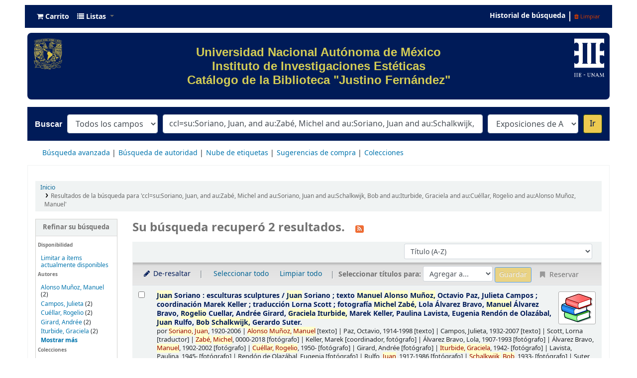

--- FILE ---
content_type: text/html; charset=UTF-8
request_url: https://iie-cu.bibliotecas.unam.mx:81/cgi-bin/koha/opac-search.pl?q=ccl=su%3ASoriano%2C%20Juan%2C%20and%20au%3AZab%C3%A9%2C%20Michel%20and%20au%3ASoriano%2C%20Juan%20and%20au%3ASchalkwijk%2C%20Bob%20and%20au%3AIturbide%2C%20Graciela%20and%20au%3ACu%C3%A9llar%2C%20Rogelio%20and%20au%3AAlonso%20Mu%C3%B1oz%2C%20Manuel&sort_by=title_az&count=20&limit=holdingbranch:BEX50
body_size: 13836
content:







 
 


<!DOCTYPE html>
<!-- TEMPLATE FILE: opac-results.tt -->





<html lang="es-ES" class="no-js">
<head>

<title>
  Resultados de la búsqueda para 'ccl=su:Soriano, Juan, and au:Zabé, Michel and au:Soriano, Juan and au:Schalkwijk, Bob and au:Iturbide, Graciela and au:Cuéllar, Rogelio and au:Alonso Muñoz, Manuel'   &rsaquo; Inst. de Inv. Estéticas CU - UNAM Koha </title>


<meta http-equiv="Content-Type" content="text/html; charset=utf-8" />
<meta name="generator" content="Koha 21.1105000" /> <!-- leave this for stats -->
<meta name="viewport" content="width=device-width, initial-scale=1" />

<link rel="shortcut icon" href="/opac-tmpl/bootstrap/images/favicon.ico" type="image/x-icon" />

 <link href="/opac-tmpl/bootstrap/lib/jquery/jquery-ui-1.12.1.min_21.1105000.css" type="text/css" rel="stylesheet">


 
 
 


 <link rel="stylesheet" type="text/css" href="/opac-tmpl/bootstrap/css/opac_21.1105000.css">




 <link media="print" rel="stylesheet" type="text/css" href="/opac-tmpl/bootstrap/css/print_21.1105000.css">


 <style>/*Para quitar el logo de Koha del encabezado*/
#logo {
   display: none;
}

/*class navbar color (Barra superior)*/
.navbar
{
  background-color: #001b58; 
  line-height: 0.8;
  margin: 10px;
}

/*navbar color*/
.navbar-inverse .navbar-inner{
  background-image: linear-gradient(to bottom, #001b58, #001b58);
  border-color: #001b58;
  background-color: #001b58;
}

.navbar-inverse .nav li.dropdown.open>.dropdown-toggle, .navbar-inverse .nav li.dropdown.active>.dropdown-toggle, .navbar-inverse .nav li.dropdown.open.active>.dropdown-toggle {
    background-color: #001b58;
    color: #fffff;
}

/*Carrito*/
.cartlabel {
 -webkit-text-fill-color: #ffffff;
}
/*Carrito al pasar mouse*/
.cartlabel:hover{
-webkit-text-fill-color: #edca50;
}

/*Icono de carrito*/
.fa-shopping-cart{
-webkit-text-fill-color: #fff;
}
/*Ingresar al pasar mouse*/
.fa-shopping-cart:hover{
-webkit-text-fill-color: #edca50;
}

/*Listas*/
.listslabel {
-webkit-text-fill-color: #fff;
}
/*Listas al pasar mouse*/
.listslabel:hover{
-webkit-text-fill-color: #edca50;
}

/*Icono de listas*/
.fa-list{
-webkit-text-fill-color: #fff;
}
/*Ingresar al pasar mouse*/
.fa-list:hover{
-webkit-text-fill-color: #edca50;
}

/*Idioma*/
.langlabel {
-webkit-text-fill-color: #fff;
}
/*Idioma al pasar mouse*/
.langlabel:hover{
-webkit-text-fill-color: #edca50;
}

/*Bandera Idioma*/
.fa-flag{
-webkit-text-fill-color: #fff;
}

/*Bandera al pasar mouse*/
.fa-flag:hover{
-webkit-text-fill-color: #edca50;
}

/*Historial de búsqueda*/
.nav-link.login-link{
-webkit-text-fill-color: #FFF;
}

/*Historial de búsqueda al pasar el mouse*/
.nav-link.login-link:hover{
-webkit-text-fill-color: #edca50;
}

/*Bievenido*/
.userlabel{
-webkit-text-fill-color: #fff;
}

.userlabel:hover{
  -webkit-text-fill-color: #edca50;
}

.members{
-webkit-text-fill-color: #edca50;
}


/*Usuario logueado*/
a.loggedinusername{
  -webkit-text-fill-color: #001B58;
}

a.loggedinusername: hover{
  -webkit-text-fill-color: #edca50;
}

a.login-link {
  -webkit-text-fill-color: #001B58;
}


/*Barra de busqueda*/
#opac-main-search.mastheadsearch
{
  background-color: #001b58
}

/*Botón IR para búsquedas*/
.btn-primary:hover{
background: #edca50;
color: #001b58;
box-shadow: inset 0 0 0 3px #001b58;
}

.nolibrarypulldown{
border-color:#001b58;
}

/*Opciones panel derecho en el detalle del registro*/

.dropdown-toggle {
-webkit-text-fill-color: #001b58;
}
/*Opciones que despliegan listas al pasar mouse*/
.dropdown-toggle:hover{
-webkit-text-fill-color: #edca50;
}

/*Navegar resultados*/
.nav_results {
-webkit-text-fill-color: #001b58;
}

/*Hacer Reserva*/
.reserve{
-webkit-text-fill-color: #001b58;
}
/*Reserva al pasar mouse*/
.reserve:hover{
-webkit-text-fill-color: #edca50;
}

/*Imprimir*/
.print-large{
-webkit-text-fill-color: #001b58;
}
/*Imprimir al pasar mouse*/
.print-large:hover{
-webkit-text-fill-color: #edca50;
}

/*Imprimir*/
.print-large{
-webkit-text-fill-color: #001b58;
}
/*Imprimir al pasar mouse*/
.print-large:hover{
-webkit-text-fill-color: #edca50;
}

/*Guardar en sus listas*/
.addtoshelf{
-webkit-text-fill-color: #001b58;
}
/*Guardar en sus listas al pasar mouse*/
.addtoshelf:hover{
-webkit-text-fill-color: #edca50;
}

/*Agregar a su carrito*/
.addtocart{
-webkit-text-fill-color: #001b58;
}
/*Agregar a su carrito al pasar mouse*/
.addtocart:hover{
-webkit-text-fill-color: #edca50;
}

/*Quitar resaltado*/
.highlight_toggle{
-webkit-text-fill-color: #001b58;
}
/*Quitar resaltado al pasar mouse*/
.highlight_toggle:hover{
-webkit-text-fill-color: #edca50;
}

/*TITULO EN EL DETALLE DEL REGISTRO*/
.title{
-webkit-text-fill-color: #001b58;
}

/*navlist color*/
#nav a {
  color:#fff;
  border-color: #001b58;
  background-color: #001b58;
}

/*opacheader*/
#opacheader {
  background-color: #001b58; 
  border-radius: 8px; 
  color: white; 
  font-family: Arial;
   font-size:30px; 
  font-size:1vw; 
  width:auto;
  }

/*opacheader logos*/
.logounam{max-width:150px; height: auto; padding: 10px; 
 margin-bottom:10px; float:none;}

.logodep{max-width:100px; height: auto; padding: 10px;  margin-bottom:10px;} 

#menu1{color: #001b58; text-align: center;}
/*body color*/
body {
    background-color: #fff;
    font-family: arial;
    font-size: 14px;
}

/*searchbox background*/
.mastheadsearch {
/*    background: linear-gradient(to bottom, #001b58 50%, #001b58 100%)repeat scroll 0% 0% transparent;*/
background: linear-gradient(to bottom, #001b58 50%, #001b58 100%)repeat scroll 0% 0% transparent;
}

/*search label made white*/
.mastheadsearch label {
    color: #ffffff !important;
    font-family: 'Roboto', sans-serif !important;
    font-weight: 500;
    font-size: 18px;
    color: #001b58;
    background-color: #001b58;
}

.form_inline{
background-color: #001b58;
}

#opac-main-search select{max-width: 20em;}

/*Search button color*/
.btn-primary {
    color: #001b58;
    text-shadow: 0px -1px 0px rgba(0, 0, 0, 0.25);
    background-color: #fff!important;
    background-image: linear-gradient(to bottom, #edca50, #edca50);
     
}

#daily-quote {
    border: 1px solid #B3B3AF;
    border-radius: 15px 15px 15px 15px;
    margin:auto;
    text-align: center; 
}

hr {height: 0; width: 100%;}

h1 {color:#edca50;}
.imgR{
  border-radius: 25%;
}

#footer{background-color: #001b58; border-radius: 20px; padding:15px;font-family: "Arial", Georgia, Serif; color: #D3CC55;line-height: 15px;}

/*Botón de Buscar en Búsqueda avanzada*/
.btn-success:hover{
  background: #edca50;
  color: #001b58;
   box-shadow: inset 0 0 0 3px #001b58;
}

.itemTitle {
    padding-top:30px;
}

#shelfbrowser td, #shelfbrowser th {
padding: 3px 5px;
width: 20%;
}

#shelfbrowser table, #shelfbrowser td, #shelfbrowser th {
    border: 0;
    font-size: 90%;
    text-align: center;
    background-color: #fff;
}

.itemTitle {
    padding-top:30px;
}

/*Opac Credits*/
#opaccredits
{
  background-color: #001b58; 
  color: #fff;
  line-height: 0.9;
  margin: 10px;
  border-radius: 9px;
  font-family: arial;
  font-size: 14px;
  color: #edca50;
}

itemTitle {
    padding-top:30px;
}

/* CSS for Koha CoverFlow Plugin 
   This CSS was added automatically by installing the CoverFlow plugin
   Please do not modify */
.coverflow {
    height:100px;
    margin-left:25px;
    width:200px;
}

</style>



 <link href="https://iie-cu.bibliotecas.unam.mx:81/cgi-bin/koha/opac-search.pl?format=opensearchdescription" rel="search" title="Buscar Inst. de Inv. Estéticas CU - UNAM" type="application/opensearchdescription+xml">
 <link rel="unapi-server" type="application/xml" title="unAPI" href="https://iie-cu.bibliotecas.unam.mx:81/cgi-bin/koha/unapi" />


<script>
    var Koha = {};
    function _(s) { return s } // dummy function for gettext
</script>

 <script src="/opac-tmpl/bootstrap/es-ES/js/locale_data_21.1105000.js"></script>

<script src="/opac-tmpl/bootstrap/js/Gettext_21.1105000.js"></script>
<script src="/opac-tmpl/bootstrap/js/i18n_21.1105000.js"></script>

<script src="/opac-tmpl/bootstrap/lib/modernizr.min_21.1105000.js"></script>
<link type="text/css" href="/opac-tmpl/bootstrap/lib/font-awesome/css/font-awesome.min_21.1105000.css" rel="stylesheet">





<link id='flipster-css' href='/api/v1/contrib/coverflow/static/jquery-flipster/jquery.flipster.min.css' type='text/css' rel='stylesheet' />
<style>
    /* CSS for Koha CoverFlow Plugin 
       This CSS was added automatically by installing the CoverFlow plugin
       Please do not modify */
    .coverflow {
        height:160px;
        margin-left:25px;
        width:850px;
    }

    .coverflow img,.coverflow .item {
        -moz-border-radius:10px;
        -moz-box-shadow:0 5px 5px #777;
        -o-border-radius:10px;
        -webkit-border-radius:10px;
        -webkit-box-shadow:0 5px 5px #777;
        border-radius:10px;
        box-shadow:0 5px 5px #777;
        height:100%;
        width:100%;
    }

    .itemTitle {
        padding-top:30px;
    }

    .coverflow .selectedItem {
        -moz-box-shadow:0 4px 10px #0071BC;
        -webkit-box-shadow:0 4px 10px #0071BC;
        border:1px solid #0071BC;
        box-shadow:0 4px 10px #0071BC;
    }
    /* End of CSS for Koha CoverFlow Plugin */
</style>
    


<link href="https://iie-cu.bibliotecas.unam.mx:81/cgi-bin/koha/opac-search.pl?q=ccl=su%3ASoriano%2C%20Juan%2C%20and%20au%3AZab%C3%A9%2C%20Michel%20and%20au%3ASoriano%2C%20Juan%20and%20au%3ASchalkwijk%2C%20Bob%20and%20au%3AIturbide%2C%20Graciela%20and%20au%3ACu%C3%A9llar%2C%20Rogelio%20and%20au%3AAlonso%20Mu%C3%B1oz%2C%20Manuel%20and%20holdingbranch%3ABEX50&count=50&sort_by=acqdate_dsc&format=rss" rel="alternate" title="Inst. de Inv. Estéticas CU - UNAM Buscar en fuente RSS" type="application/rss+xml" />
</head>





 


 




 

<body ID="results" class="branch-default scrollto" >















<button id="scrolltocontent">Saltar al contenido principal</button>
<div id="wrapper">
 <div id="header-region" class="noprint">
 <nav class="navbar navbar-expand">
 <div id="logo">
 <a class="navbar-brand" href="/cgi-bin/koha/opac-main.pl">
  Inst. de Inv. Estéticas CU - UNAM  </a>
 </div>
 
 <div id="cartDetails" class="cart-message">Su carrito está vacío</div>
 
 <ul id="cart-list-nav" class="navbar-nav">
 
 <li class="nav-item js-show">
 <a class="nav-link" href="#" id="cartmenulink" role="button" title="Reunir ítems en los que esta interesado">
 <i id="carticon" class="fa fa-shopping-cart fa-icon-black" aria-hidden="true"></i> <span class="cartlabel">Carrito</span> <span id="basketcount"></span>
 </a>
 </li>
 
 <li class="divider-vertical"></li>
 
 <li class="nav-item dropdown">
 <a aria-expanded="false" aria-haspopup="true" class="nav-link dropdown-toggle" data-toggle="dropdown" href="/cgi-bin/koha/opac-shelves.pl" id="listsmenu" role="button" title="Mostrar listas"><i class="fa fa-list fa-icon-black" aria-hidden="true"></i> <span class="listslabel">Listas</span>
 </a>
 <div aria-labelledby="listsmenu" role="menu" class="dropdown-menu">
 
 <a class="dropdown-item" href="/cgi-bin/koha/opac-shelves.pl?op=list&amp;public=1" tabindex="-1" role="menuitem"><strong>Listas públicas</strong></a>
 
 
 <a class="dropdown-item" href="/cgi-bin/koha/opac-shelves.pl?op=view&amp;shelfnumber=52&amp;sortfield=title" tabindex="-1" role="menuitem">Arte y feminismo</a>
 
 
 
 <a class="dropdown-item" href="/cgi-bin/koha/opac-shelves.pl?op=view&amp;shelfnumber=51&amp;sortfield=title" tabindex="-1" role="menuitem"> Winckelmann</a>
 
 
 
 <a class="dropdown-item" href="/cgi-bin/koha/opac-shelves.pl?op=view&amp;shelfnumber=47&amp;sortfield=title" tabindex="-1" role="menuitem">Tamayo</a>
 
 
 
 <a class="dropdown-item" href="/cgi-bin/koha/opac-shelves.pl?op=view&amp;shelfnumber=44&amp;sortfield=title" tabindex="-1" role="menuitem">Fotografía latinoamericana</a>
 
 
 
 <a class="dropdown-item" href="/cgi-bin/koha/opac-shelves.pl?op=view&amp;shelfnumber=48&amp;sortfield=title" tabindex="-1" role="menuitem">Surrealismo</a>
 
 
 
 
 <a class="dropdown-item listmenulink" href="/cgi-bin/koha/opac-shelves.pl?op=list&amp;public=1" tabindex="-1" role="menuitem">Ver todo</a>
 
 
 
 <div class="dropdown-divider"></div>
 
 
 <a class="dropdown-item" href="/cgi-bin/koha/opac-shelves.pl?op=list&amp;public=0" tabindex="-1" role="menuitem"><strong>Sus listas</strong></a>
 
 <a class="dropdown-item" href="/cgi-bin/koha/opac-shelves.pl?op=add_form" tabindex="-1" role="menuitem">Ingrese para crear sus propias listas</a>
 
 
 </div> <!-- / .dropdown-menu -->
 </li> <!-- / .nav-item.dropdown -->
 
 </ul> <!-- / .navbar-nav -->

 
 
 <ul id="members" class="navbar-nav">
 <li class="nav-item dropdown">
 
 
 
 
 

 
 </li>
 
 
 <li class="nav-item search_history">
 <a class="nav-link login-link" href="/cgi-bin/koha/opac-search-history.pl" title="Ver su historial de búsqueda">Historial de búsqueda</a>
 </li>
 <li class="divider-vertical"></li>
 <li class="nav-item">
 <a class="nav-link logout clearsh" href="/cgi-bin/koha/opac-search-history.pl?action=delete" title="Eliminar historial de búsqueda"><i class="fa fa-trash" aria-hidden="true"></i> Limpiar</a>
 </li>
 
 
 </ul>
 
 </nav> <!-- /navbar -->

 
 <div class="container-fluid">
 <div class="row">
 <div class="col">
 
 
 <div id="opacheader">
 
 <div class="default_item">
 
 <div class="default_body"><div><a href="https://www.unam.mx/" target="_blank" rel="noopener"> <img height="7%" width="7%" class="logounam" style="float: left;" src="/opac-tmpl/bootstrap/images/unam_oro.gif" alt="" /> </a> <a href="https://www.esteticas.unam.mx" target="_blank" rel="noopener"><img height="7%" width="7%" class="logodep" style="float: right;" src="/opac-tmpl/bootstrap/images/IIE-UNAM-Logo_opac.png" alt="" /> </a>
<h1 align="center" style="padding-top: 25px; padding-right: 25px; padding-bottom: 25px;"><span style="color: #d3cc55;">Universidad Nacional Aut&oacute;noma de M&eacute;xico</span><br /><span style="color: #d3cc55;">Instituto de Investigaciones Est&eacute;ticas </span><br /><span style="color: #d3cc55;">Cat&aacute;logo de la Biblioteca "Justino Fern&aacute;ndez"</span></h1>
</div></div>
 </div>
 
 </div>
 

 </div>
 </div>
 </div>
 

 </div> <!-- / header-region -->

 
 <div class="container-fluid">
 
 <div class="row">
 <div class="col">
 <div id="opac-main-search" class="mastheadsearch">
 
 <form name="searchform" method="get" action="/cgi-bin/koha/opac-search.pl" id="searchform">
 <div class="form-row align-items-center">
 <div class="col-sm-auto order-1 order-sm-1">
 <label for="masthead_search"> Buscar  </label>
 </div>
 <div class="col-sm-auto order-2 order-sm-2">
 <select name="idx" id="masthead_search" class="form-control">
 
 <option value="">Todos los campos</option>
 
 
 <option value="ti">Título</option>
 
 
 <option value="au">Autor</option>
 
 
 <option value="su">Tema</option>
 
 
 <option value="nb">ISBN</option>
 
 
 <option value="ns">ISSN</option>
 
 
 <option value="se">Series</option>
 
 
 
 <option value="callnum">Clasificación</option>
 
 
 <option value="do">Procedencia</option>
 
 
 <option value="ubi">Ubicación</option>
 
 
 </select>
 </div> <!-- /.col-sm-auto -->

 <div class="col order-4 order-sm-3">
 
 <input class="transl1 form-control" id="translControl1" name="q" title="Escriba el término de búsqueda" type="text" value="ccl=su:Soriano, Juan, and au:Zabé, Michel and au:Soriano, Juan and au:Schalkwijk, Bob and au:Iturbide, Graciela and au:Cuéllar, Rogelio and au:Alonso Muñoz, Manuel" /><span id="translControl"></span>
 
 </div> <!-- /.col -->

 
 <div class="col-sm col-md-3 col-lg-2 order-3 order-sm-4">
 <select name="limit" id="select_library" class="form-control">
 <option value="">Todas las colecciones</option>

 

 
 
 <option selected="selected" value="branch:BEX50">Exposiciones de Arte</option>
 
 
 
 <option value="branch:F1250">Folletería</option>
 
 
 
 <option value="branch:BX250">Índice del Catálogo de Exposiciones de Arte</option>
 
 
 
 <option value="branch:L1250">Libros</option>
 
 
 
 <option value="branch:MXC50">México en la Cultura</option>
 
 
 
 <option value="branch:V1250">Multimedios</option>
 
 
 
 <option value="branch:PAC50">Producción Académica</option>
 
 
 
 <option value="branch:P1250">Revistas</option>
 
 
 
 <option value="branch:U1250">Tesis</option>
 
 

 
 </select> <!-- /#select_library -->
 </div> <!-- /.col-sm-auto -->
 <div class="col-sm-auto order-5">
 <button type="submit" id="searchsubmit" class="btn btn-primary">Ir</button>
 </div>
 
 </div> <!-- /.form-row -->
 <input type="hidden" name="weight_search" value="1">
 </form>
 
 </div><!-- /#opac-main-search -->
 </div> <!-- /.col -->
 </div> <!-- /.row -->
 

 <div class="row">
 <ul class="nav" id="moresearches">
 <li class="nav-item">
 <a href="/cgi-bin/koha/opac-search.pl">Búsqueda avanzada</a>
 </li>
 
 
 
 <li class="nav-item">
 <a href="/cgi-bin/koha/opac-authorities-home.pl">Búsqueda de autoridad</a>
 </li>
 
 
 
 <li class="nav-item">
 <a href="/cgi-bin/koha/opac-tags.pl">Nube de etiquetas</a>
 </li>
 
 
 
 
 
 
 <li class="nav-item">
 <a href="/cgi-bin/koha/opac-suggestions.pl?suggested_by_anyone=1">Sugerencias de compra</a>
 </li>
 
 
 <li class="nav-item">
 <a id="library_page" href="/cgi-bin/koha/opac-library.pl">
  Colecciones  </a>
 </li>
 
 </ul> <!-- /.nav#moresearches -->
 </div> <!-- /.row -->
 </div> <!-- /.container-fluid -->
 

 <!-- Login form hidden by default, used for modal window -->
 <div id="loginModal" class="modal" tabindex="-1" role="dialog" aria-labelledby="modalLoginLabel" aria-hidden="true">
 <div class="modal-dialog">
 <div class="modal-content">
 <div class="modal-header">
 <h2 class="modal-title" id="modalLoginLabel">Ingresar a su cuenta</h2>
 <button aria-label="Cerrar" class="closebtn" data-dismiss="modal" type="button">
 <span aria-hidden="true">&times;</span>
 </button>
 </div>
 <form action="/cgi-bin/koha/opac-user.pl" method="post" name="auth" id="modalAuth">
 <input type="hidden" name="has-search-query" id="has-search-query" value="" />
 <div class="modal-body">
 
 
 
 <input type="hidden" name="koha_login_context" value="opac" />
 <fieldset class="brief">
 <label for="muserid">Usuario:</label><input type="text" id="muserid" name="userid" autocomplete="off" />
 <label for="mpassword">Contraseña:</label><input type="password" id="mpassword" name="password" autocomplete="off" />
 
 <div id="nologininstructions-modal" class="nologininstructions">
 
 
 <div id="OpacLoginInstructions">
 
 <div class="default_item">
 
 <div class="default_body"><div align="center"><hr />
<h5>Si a&uacute;n no tiene usuario y contrase&ntilde;a, vaya al mostrador de circulaci&oacute;n la pr&oacute;xima vez que est&eacute; en la biblioteca.</h5>
<a href="https://www.facebook.com/profile.php?id=100077058506056" target="_blank" rel="noopener"><img class="imgR" width="40" height="40" src="/opac-tmpl/bootstrap/images/f.png" /></a></div></div>
 </div>
 
 </div>
 

 </div>
 
 
 <div id="forgotpassword-modal" class="forgotpassword">
 <a href="/cgi-bin/koha/opac-password-recovery.pl">¿Olvidó su contraseña?</a>
 </div>
 
 
 </fieldset>
 
 </div>
 
 <div class="modal-footer">
 <input class="btn btn-primary" type="submit" value="Ingresar" />
 </div>
 
 </form> <!-- /#auth -->
 </div> <!-- /.modal-content -->
 </div> <!-- /.modal-dialog -->
 </div> <!-- /#modalAuth -->


 <div class="main">
 <nav id="breadcrumbs" aria-label="Breadcrumb" class="breadcrumbs">
 <ol class="breadcrumb">
 <li class="breadcrumb-item">
 <a href="/cgi-bin/koha/opac-main.pl">Inicio</a>
 </li>
 
 
 <li class="breadcrumb-item active">
 
 <a aria-current="page" href="#" title="Ha buscado  para 'su:Soriano, Juan, and au:Zabé, Michel and au:Soriano, Juan and au:Schalkwijk, Bob and au:Iturbide, Graciela and au:Cuéllar, Rogelio and au:Alonso Muñoz, Manuel'">Resultados de la búsqueda para 'ccl=su:Soriano, Juan, and au:Zabé, Michel and au:Soriano, Juan and au:Schalkwijk, Bob and au:Iturbide, Graciela and au:Cuéllar, Rogelio and au:Alonso Muñoz, Manuel'</a>
 
 </li>
 
 </ol>
 </nav> <!-- /#breadcrumbs -->

 

 <div class="container-fluid">
 <div class="row">
 
 <div class="col-lg-2">
 <div id="facetcontainer">
 <!-- FACETS START -->
 



 <div id="search-facets">
 <h2><a href="#" class="menu-collapse-toggle">Refinar su búsqueda</a></h2>
 <ul class="menu-collapse">
 <li id="availability_facet"><h3 id="facet-availability">Disponibilidad</h3>
 <ul>
 <li>
 
 <a href="/cgi-bin/koha/opac-search.pl?q=ccl=su%3ASoriano%2C%20Juan%2C%20and%20au%3AZab%C3%A9%2C%20Michel%20and%20au%3ASoriano%2C%20Juan%20and%20au%3ASchalkwijk%2C%20Bob%20and%20au%3AIturbide%2C%20Graciela%20and%20au%3ACu%C3%A9llar%2C%20Rogelio%20and%20au%3AAlonso%20Mu%C3%B1oz%2C%20Manuel%20and%20holdingbranch%3ABEX50&amp;sort_by=title_az&amp;limit=available">Limitar a ítems actualmente disponibles</a>
 
 </li>
 </ul>
 
 </li>

 
 
 <li id="au_id">
 <h3 id="facet-authors">Autores</h3>
 
 
 
 
 
 
 
 
 
 
 
 
 <ul>
 
 
 
 
 
 
 
 
 
 
 
 <li>
 
 
 
 <span class="facet-label"><a href="/cgi-bin/koha/opac-search.pl?q=ccl=su%3ASoriano%2C%20Juan%2C%20and%20au%3AZab%C3%A9%2C%20Michel%20and%20au%3ASoriano%2C%20Juan%20and%20au%3ASchalkwijk%2C%20Bob%20and%20au%3AIturbide%2C%20Graciela%20and%20au%3ACu%C3%A9llar%2C%20Rogelio%20and%20au%3AAlonso%20Mu%C3%B1oz%2C%20Manuel%20and%20holdingbranch%3ABEX50&amp;sort_by=title_az&amp;count=20&limit=au:Alonso%20Mu%C3%B1oz,%20Manuel" title="Alonso Muñoz, Manuel">Alonso Muñoz, Manuel</a></span>
 
 <span class="facet-count"> (2)</span>
 
 
 </li>
 
 
 
 
 <li>
 
 
 
 <span class="facet-label"><a href="/cgi-bin/koha/opac-search.pl?q=ccl=su%3ASoriano%2C%20Juan%2C%20and%20au%3AZab%C3%A9%2C%20Michel%20and%20au%3ASoriano%2C%20Juan%20and%20au%3ASchalkwijk%2C%20Bob%20and%20au%3AIturbide%2C%20Graciela%20and%20au%3ACu%C3%A9llar%2C%20Rogelio%20and%20au%3AAlonso%20Mu%C3%B1oz%2C%20Manuel%20and%20holdingbranch%3ABEX50&amp;sort_by=title_az&amp;count=20&limit=au:Campos,%20Julieta" title="Campos, Julieta">Campos, Julieta</a></span>
 
 <span class="facet-count"> (2)</span>
 
 
 </li>
 
 
 
 
 <li>
 
 
 
 <span class="facet-label"><a href="/cgi-bin/koha/opac-search.pl?q=ccl=su%3ASoriano%2C%20Juan%2C%20and%20au%3AZab%C3%A9%2C%20Michel%20and%20au%3ASoriano%2C%20Juan%20and%20au%3ASchalkwijk%2C%20Bob%20and%20au%3AIturbide%2C%20Graciela%20and%20au%3ACu%C3%A9llar%2C%20Rogelio%20and%20au%3AAlonso%20Mu%C3%B1oz%2C%20Manuel%20and%20holdingbranch%3ABEX50&amp;sort_by=title_az&amp;count=20&limit=au:Cu%C3%A9llar,%20Rogelio" title="Cuéllar, Rogelio">Cuéllar, Rogelio</a></span>
 
 <span class="facet-count"> (2)</span>
 
 
 </li>
 
 
 
 
 <li>
 
 
 
 <span class="facet-label"><a href="/cgi-bin/koha/opac-search.pl?q=ccl=su%3ASoriano%2C%20Juan%2C%20and%20au%3AZab%C3%A9%2C%20Michel%20and%20au%3ASoriano%2C%20Juan%20and%20au%3ASchalkwijk%2C%20Bob%20and%20au%3AIturbide%2C%20Graciela%20and%20au%3ACu%C3%A9llar%2C%20Rogelio%20and%20au%3AAlonso%20Mu%C3%B1oz%2C%20Manuel%20and%20holdingbranch%3ABEX50&amp;sort_by=title_az&amp;count=20&limit=au:Girard,%20Andr%C3%A9e" title="Girard, Andrée">Girard, Andrée</a></span>
 
 <span class="facet-count"> (2)</span>
 
 
 </li>
 
 
 
 
 <li>
 
 
 
 <span class="facet-label"><a href="/cgi-bin/koha/opac-search.pl?q=ccl=su%3ASoriano%2C%20Juan%2C%20and%20au%3AZab%C3%A9%2C%20Michel%20and%20au%3ASoriano%2C%20Juan%20and%20au%3ASchalkwijk%2C%20Bob%20and%20au%3AIturbide%2C%20Graciela%20and%20au%3ACu%C3%A9llar%2C%20Rogelio%20and%20au%3AAlonso%20Mu%C3%B1oz%2C%20Manuel%20and%20holdingbranch%3ABEX50&amp;sort_by=title_az&amp;count=20&limit=au:Iturbide,%20Graciela" title="Iturbide, Graciela">Iturbide, Graciela</a></span>
 
 <span class="facet-count"> (2)</span>
 
 
 </li>
 
 
 
 
 <li class="collapsible-facet" style="display:none">
 
 
 
 <span class="facet-label"><a href="/cgi-bin/koha/opac-search.pl?q=ccl=su%3ASoriano%2C%20Juan%2C%20and%20au%3AZab%C3%A9%2C%20Michel%20and%20au%3ASoriano%2C%20Juan%20and%20au%3ASchalkwijk%2C%20Bob%20and%20au%3AIturbide%2C%20Graciela%20and%20au%3ACu%C3%A9llar%2C%20Rogelio%20and%20au%3AAlonso%20Mu%C3%B1oz%2C%20Manuel%20and%20holdingbranch%3ABEX50&amp;sort_by=title_az&amp;count=20&limit=au:Keller,%20Marek" title="Keller, Marek">Keller, Marek</a></span>
 
 <span class="facet-count"> (2)</span>
 
 
 </li>
 
 
 
 
 <li class="collapsible-facet" style="display:none">
 
 
 
 <span class="facet-label"><a href="/cgi-bin/koha/opac-search.pl?q=ccl=su%3ASoriano%2C%20Juan%2C%20and%20au%3AZab%C3%A9%2C%20Michel%20and%20au%3ASoriano%2C%20Juan%20and%20au%3ASchalkwijk%2C%20Bob%20and%20au%3AIturbide%2C%20Graciela%20and%20au%3ACu%C3%A9llar%2C%20Rogelio%20and%20au%3AAlonso%20Mu%C3%B1oz%2C%20Manuel%20and%20holdingbranch%3ABEX50&amp;sort_by=title_az&amp;count=20&limit=au:Lavista,%20Paulina" title="Lavista, Paulina">Lavista, Paulina</a></span>
 
 <span class="facet-count"> (2)</span>
 
 
 </li>
 
 
 
 
 <li class="collapsible-facet" style="display:none">
 
 
 
 <span class="facet-label"><a href="/cgi-bin/koha/opac-search.pl?q=ccl=su%3ASoriano%2C%20Juan%2C%20and%20au%3AZab%C3%A9%2C%20Michel%20and%20au%3ASoriano%2C%20Juan%20and%20au%3ASchalkwijk%2C%20Bob%20and%20au%3AIturbide%2C%20Graciela%20and%20au%3ACu%C3%A9llar%2C%20Rogelio%20and%20au%3AAlonso%20Mu%C3%B1oz%2C%20Manuel%20and%20holdingbranch%3ABEX50&amp;sort_by=title_az&amp;count=20&limit=au:Paz,%20Octavio" title="Paz, Octavio">Paz, Octavio</a></span>
 
 <span class="facet-count"> (2)</span>
 
 
 </li>
 
 
 
 
 <li class="collapsible-facet" style="display:none">
 
 
 
 <span class="facet-label"><a href="/cgi-bin/koha/opac-search.pl?q=ccl=su%3ASoriano%2C%20Juan%2C%20and%20au%3AZab%C3%A9%2C%20Michel%20and%20au%3ASoriano%2C%20Juan%20and%20au%3ASchalkwijk%2C%20Bob%20and%20au%3AIturbide%2C%20Graciela%20and%20au%3ACu%C3%A9llar%2C%20Rogelio%20and%20au%3AAlonso%20Mu%C3%B1oz%2C%20Manuel%20and%20holdingbranch%3ABEX50&amp;sort_by=title_az&amp;count=20&limit=au:Rend%C3%B3n%20de%20Olaz%C3%A1bal,%20Eugenia" title="Rendón de Olazábal, Eugenia">Rendón de Olazábal, ...</a></span>
 
 <span class="facet-count"> (2)</span>
 
 
 </li>
 
 
 
 
 <li class="collapsible-facet" style="display:none">
 
 
 
 <span class="facet-label"><a href="/cgi-bin/koha/opac-search.pl?q=ccl=su%3ASoriano%2C%20Juan%2C%20and%20au%3AZab%C3%A9%2C%20Michel%20and%20au%3ASoriano%2C%20Juan%20and%20au%3ASchalkwijk%2C%20Bob%20and%20au%3AIturbide%2C%20Graciela%20and%20au%3ACu%C3%A9llar%2C%20Rogelio%20and%20au%3AAlonso%20Mu%C3%B1oz%2C%20Manuel%20and%20holdingbranch%3ABEX50&amp;sort_by=title_az&amp;count=20&limit=au:Rulfo,%20Juan" title="Rulfo, Juan">Rulfo, Juan</a></span>
 
 <span class="facet-count"> (2)</span>
 
 
 </li>
 
 
 
 
 <li class="collapsible-facet" style="display:none">
 
 
 
 <span class="facet-label"><a href="/cgi-bin/koha/opac-search.pl?q=ccl=su%3ASoriano%2C%20Juan%2C%20and%20au%3AZab%C3%A9%2C%20Michel%20and%20au%3ASoriano%2C%20Juan%20and%20au%3ASchalkwijk%2C%20Bob%20and%20au%3AIturbide%2C%20Graciela%20and%20au%3ACu%C3%A9llar%2C%20Rogelio%20and%20au%3AAlonso%20Mu%C3%B1oz%2C%20Manuel%20and%20holdingbranch%3ABEX50&amp;sort_by=title_az&amp;count=20&limit=au:Schalkwijk,%20Bob" title="Schalkwijk, Bob">Schalkwijk, Bob</a></span>
 
 <span class="facet-count"> (2)</span>
 
 
 </li>
 
 
 
 
 <li class="collapsible-facet" style="display:none">
 
 
 
 <span class="facet-label"><a href="/cgi-bin/koha/opac-search.pl?q=ccl=su%3ASoriano%2C%20Juan%2C%20and%20au%3AZab%C3%A9%2C%20Michel%20and%20au%3ASoriano%2C%20Juan%20and%20au%3ASchalkwijk%2C%20Bob%20and%20au%3AIturbide%2C%20Graciela%20and%20au%3ACu%C3%A9llar%2C%20Rogelio%20and%20au%3AAlonso%20Mu%C3%B1oz%2C%20Manuel%20and%20holdingbranch%3ABEX50&amp;sort_by=title_az&amp;count=20&limit=au:Scott,%20Lorna" title="Scott, Lorna">Scott, Lorna</a></span>
 
 <span class="facet-count"> (2)</span>
 
 
 </li>
 
 
 
 
 <li class="collapsible-facet" style="display:none">
 
 
 
 <span class="facet-label"><a href="/cgi-bin/koha/opac-search.pl?q=ccl=su%3ASoriano%2C%20Juan%2C%20and%20au%3AZab%C3%A9%2C%20Michel%20and%20au%3ASoriano%2C%20Juan%20and%20au%3ASchalkwijk%2C%20Bob%20and%20au%3AIturbide%2C%20Graciela%20and%20au%3ACu%C3%A9llar%2C%20Rogelio%20and%20au%3AAlonso%20Mu%C3%B1oz%2C%20Manuel%20and%20holdingbranch%3ABEX50&amp;sort_by=title_az&amp;count=20&limit=au:Soriano,%20Juan" title="Soriano, Juan">Soriano, Juan</a></span>
 
 <span class="facet-count"> (2)</span>
 
 
 </li>
 
 
 
 
 <li class="collapsible-facet" style="display:none">
 
 
 
 <span class="facet-label"><a href="/cgi-bin/koha/opac-search.pl?q=ccl=su%3ASoriano%2C%20Juan%2C%20and%20au%3AZab%C3%A9%2C%20Michel%20and%20au%3ASoriano%2C%20Juan%20and%20au%3ASchalkwijk%2C%20Bob%20and%20au%3AIturbide%2C%20Graciela%20and%20au%3ACu%C3%A9llar%2C%20Rogelio%20and%20au%3AAlonso%20Mu%C3%B1oz%2C%20Manuel%20and%20holdingbranch%3ABEX50&amp;sort_by=title_az&amp;count=20&limit=au:Suter,%20Gerardo" title="Suter, Gerardo">Suter, Gerardo</a></span>
 
 <span class="facet-count"> (2)</span>
 
 
 </li>
 
 
 
 
 <li class="collapsible-facet" style="display:none">
 
 
 
 <span class="facet-label"><a href="/cgi-bin/koha/opac-search.pl?q=ccl=su%3ASoriano%2C%20Juan%2C%20and%20au%3AZab%C3%A9%2C%20Michel%20and%20au%3ASoriano%2C%20Juan%20and%20au%3ASchalkwijk%2C%20Bob%20and%20au%3AIturbide%2C%20Graciela%20and%20au%3ACu%C3%A9llar%2C%20Rogelio%20and%20au%3AAlonso%20Mu%C3%B1oz%2C%20Manuel%20and%20holdingbranch%3ABEX50&amp;sort_by=title_az&amp;count=20&limit=au:Zab%C3%A9,%20Michel" title="Zabé, Michel">Zabé, Michel</a></span>
 
 <span class="facet-count"> (2)</span>
 
 
 </li>
 
 
 
 
 <li class="collapsible-facet" style="display:none">
 
 
 
 <span class="facet-label"><a href="/cgi-bin/koha/opac-search.pl?q=ccl=su%3ASoriano%2C%20Juan%2C%20and%20au%3AZab%C3%A9%2C%20Michel%20and%20au%3ASoriano%2C%20Juan%20and%20au%3ASchalkwijk%2C%20Bob%20and%20au%3AIturbide%2C%20Graciela%20and%20au%3ACu%C3%A9llar%2C%20Rogelio%20and%20au%3AAlonso%20Mu%C3%B1oz%2C%20Manuel%20and%20holdingbranch%3ABEX50&amp;sort_by=title_az&amp;count=20&limit=au:%C3%81lvarez%20Bravo,%20Lola" title="Álvarez Bravo, Lola">Álvarez Bravo, Lola</a></span>
 
 <span class="facet-count"> (2)</span>
 
 
 </li>
 
 
 
 
 <li class="collapsible-facet" style="display:none">
 
 
 
 <span class="facet-label"><a href="/cgi-bin/koha/opac-search.pl?q=ccl=su%3ASoriano%2C%20Juan%2C%20and%20au%3AZab%C3%A9%2C%20Michel%20and%20au%3ASoriano%2C%20Juan%20and%20au%3ASchalkwijk%2C%20Bob%20and%20au%3AIturbide%2C%20Graciela%20and%20au%3ACu%C3%A9llar%2C%20Rogelio%20and%20au%3AAlonso%20Mu%C3%B1oz%2C%20Manuel%20and%20holdingbranch%3ABEX50&amp;sort_by=title_az&amp;count=20&limit=au:%C3%81lvarez%20Bravo,%20Manuel" title="Álvarez Bravo, Manuel">Álvarez Bravo, Manue...</a></span>
 
 <span class="facet-count"> (2)</span>
 
 
 </li>
 
 
 <li class="moretoggle">
 <a href="#"><strong>Mostrar más</strong></a>
 </li>
 <li class="moretoggle" style="display:none">
 <a href="#"><strong>Mostrar menos</strong></a>
 </li>
 
 </ul>
 </li>
 
 
 
 <li id="ccode_id">
 
 
 
 
 
 
 <h3 id="facet-collections">Colecciones</h3>
 
 
 
 
 
 
 <ul>
 
 
 
 
 
 
 
 
 
 
 
 <li>
 
 
 
 <span class="facet-label"><a href="/cgi-bin/koha/opac-search.pl?q=ccl=su%3ASoriano%2C%20Juan%2C%20and%20au%3AZab%C3%A9%2C%20Michel%20and%20au%3ASoriano%2C%20Juan%20and%20au%3ASchalkwijk%2C%20Bob%20and%20au%3AIturbide%2C%20Graciela%20and%20au%3ACu%C3%A9llar%2C%20Rogelio%20and%20au%3AAlonso%20Mu%C3%B1oz%2C%20Manuel%20and%20holdingbranch%3ABEX50&amp;sort_by=title_az&amp;count=20&limit=ccode:CG" title="CG">General   </a></span>
 
 <span class="facet-count"> (2)</span>
 
 
 </li>
 
 
 </ul>
 </li>
 
 
 
 <li id="holdingbranch_id">
 
 
 
 
 
 
 
 
 
 
 <h3 id="facet-holding-libraries">Bibliotecas depositarias</h3>
 
 
 <ul>
 
 
 
 
 
 
 
 
 
 
 
 <li>
 
 
 
 <span class="facet-label"><a href="/cgi-bin/koha/opac-search.pl?q=ccl=su%3ASoriano%2C%20Juan%2C%20and%20au%3AZab%C3%A9%2C%20Michel%20and%20au%3ASoriano%2C%20Juan%20and%20au%3ASchalkwijk%2C%20Bob%20and%20au%3AIturbide%2C%20Graciela%20and%20au%3ACu%C3%A9llar%2C%20Rogelio%20and%20au%3AAlonso%20Mu%C3%B1oz%2C%20Manuel%20and%20holdingbranch%3ABEX50&amp;sort_by=title_az&amp;count=20&limit=holdingbranch:BEX50" title="BEX50">Exposiciones de Arte</a></span>
 
 <span class="facet-count"> (2)</span>
 
 
 </li>
 
 
 </ul>
 </li>
 
 
 
 <li id="itype_id">
 
 
 
 
 
 <h3 id="facet-itemtypes">Tipos de ítem</h3>
 
 
 
 
 
 
 
 <ul>
 
 
 
 
 
 
 
 
 
 
 
 <li>
 
 
 
 <span class="facet-label"><a href="/cgi-bin/koha/opac-search.pl?q=ccl=su%3ASoriano%2C%20Juan%2C%20and%20au%3AZab%C3%A9%2C%20Michel%20and%20au%3ASoriano%2C%20Juan%20and%20au%3ASchalkwijk%2C%20Bob%20and%20au%3AIturbide%2C%20Graciela%20and%20au%3ACu%C3%A9llar%2C%20Rogelio%20and%20au%3AAlonso%20Mu%C3%B1oz%2C%20Manuel%20and%20holdingbranch%3ABEX50&amp;sort_by=title_az&amp;count=20&limit=itype:BEX" title="BEX">Exposiciones de Arte</a></span>
 
 <span class="facet-count"> (2)</span>
 
 
 </li>
 
 
 </ul>
 </li>
 
 
 
 <li id="location_id">
 
 
 
 
 
 
 
 
 
 
 
 
 <h3 id="facet-locations">Ubicaciones</h3>
 <ul>
 
 
 
 
 
 
 
 
 
 
 
 <li>
 
 
 
 <span class="facet-label"><a href="/cgi-bin/koha/opac-search.pl?q=ccl=su%3ASoriano%2C%20Juan%2C%20and%20au%3AZab%C3%A9%2C%20Michel%20and%20au%3ASoriano%2C%20Juan%20and%20au%3ASchalkwijk%2C%20Bob%20and%20au%3AIturbide%2C%20Graciela%20and%20au%3ACu%C3%A9llar%2C%20Rogelio%20and%20au%3AAlonso%20Mu%C3%B1oz%2C%20Manuel%20and%20holdingbranch%3ABEX50&amp;sort_by=title_az&amp;count=20&limit=location:BEX" title="BEX">Exposiciones de Arte</a></span>
 
 <span class="facet-count"> (2)</span>
 
 
 </li>
 
 
 </ul>
 </li>
 
 
 
 <li id="su-to_id">
 
 
 <h3 id="facet-topics">Tópicos</h3>
 
 
 
 
 
 
 
 
 
 
 <ul>
 
 
 
 
 
 
 
 
 
 
 
 <li>
 
 
 
 <span class="facet-label"><a href="/cgi-bin/koha/opac-search.pl?q=ccl=su%3ASoriano%2C%20Juan%2C%20and%20au%3AZab%C3%A9%2C%20Michel%20and%20au%3ASoriano%2C%20Juan%20and%20au%3ASchalkwijk%2C%20Bob%20and%20au%3AIturbide%2C%20Graciela%20and%20au%3ACu%C3%A9llar%2C%20Rogelio%20and%20au%3AAlonso%20Mu%C3%B1oz%2C%20Manuel%20and%20holdingbranch%3ABEX50&amp;sort_by=title_az&amp;count=20&limit=su-to:Pintura%20mexicana" title="Pintura mexicana">Pintura mexicana</a></span>
 
 <span class="facet-count"> (2)</span>
 
 
 </li>
 
 
 </ul>
 </li>
 
 
 </ul>
 </div> <!-- / #search-facets -->

 


 <!-- FACETS END -->
 </div>
 </div>
 

 
 
 <div class="col-lg-10 order-first order-md-first order-lg-2 maincontent">
 
 

 
 
 <h1 id="numresults">
 Su búsqueda recuperó 2 resultados. <a aria-label="Suscribirse a esta búsqueda" class="btn btn-link rsssearchlink noprint" href="https://iie-cu.bibliotecas.unam.mx:81/cgi-bin/koha/opac-search.pl?q=ccl=su%3ASoriano%2C%20Juan%2C%20and%20au%3AZab%C3%A9%2C%20Michel%20and%20au%3ASoriano%2C%20Juan%20and%20au%3ASchalkwijk%2C%20Bob%20and%20au%3AIturbide%2C%20Graciela%20and%20au%3ACu%C3%A9llar%2C%20Rogelio%20and%20au%3AAlonso%20Mu%C3%B1oz%2C%20Manuel%20and%20holdingbranch%3ABEX50&format=rss">
 <i aria-hidden="true" class="fa fa-rss rsssearchicon" title="Suscribirse a esta búsqueda"></i>
 </a>
 </h1>
 
 
 

 <div id="userresults">
  
 
 
 
 

 <!-- Search Results Table -->
 

 <div class="searchresults">
 <form action="/cgi-bin/koha/opac-search.pl" method="get" name="bookbag_form" id="bookbag_form">
 <legend class="sr-only">Ordenar</legend>
 
 
 <input type="hidden" name="q" value="ccl=su:Soriano, Juan, and au:Zabé, Michel and au:Soriano, Juan and au:Schalkwijk, Bob and au:Iturbide, Graciela and au:Cuéllar, Rogelio and au:Alonso Muñoz, Manuel and holdingbranch:BEX50"/>
 
 
 

 <div id="floating">
 <div id="toolbar" class="toolbar row align-items-center">
 <div id="top-pages" class="col">
 


 </div>
 
 <div class="sort_by col-sm-auto">
 <label for="sort_by" class="sr-only">Ordenar por:</label>
 <select id="sort_by" class="resort form-control form-control-sm" name="sort_by">
 <option value="relevance">Relevancia</option>
<optgroup label="Popularidad">
 
 <option value="popularity_dsc">Popularidad (mayor a menor)</option>
 
 
 <option value="popularity_asc">Popularidad (menor a mayor)</option>
 
</optgroup>
<optgroup label="Autor">
 
 <option value="author_az">Autor (A-Z)</option>
 
 
 <option value="author_za">Autor (Z-A)</option>
 
</optgroup>
<optgroup label="Clasificación">
 
 <option value="call_number_asc">Clasificación (0-9 a A-Z)</option>
 
 
 <option value="call_number_dsc">Clasificación (Z-A a 9-0)</option>
 
</optgroup>
<optgroup label="Fechas">
 
 <option value="pubdate_dsc">Publicación/Fecha de Copyright: Nuevos a viejos</option>
 
 
 <option value="pubdate_asc">Publicación/Fecha de Copyright: Viejos a nuevos</option>
 
 
 <option value="acqdate_dsc">Fecha de adquisición: Nuevos a viejos</option>
 
 
 <option value="acqdate_asc">Fecha de adquisición: Viejos a nuevos</option>
 
</optgroup>
<optgroup label="Título">
 
 <option value="title_az" selected="selected">Título (A-Z)</option>
 
 
 <option value="title_za">Título (Z-A)</option>
 
</optgroup>

 </select>

 
 </div> <!-- /.sort_by -->
 <div id="sortsubmit" class="sort_by col-auto">
 <input class="btn btn-primary btn-sm clearfix" type="submit" value="Ir" />
 </div> <!-- /.sort_by -->
 
 </div> <!-- / #toolbar -->

 <div class="selections-toolbar toolbar noprint">
 
 <div class="highlight_controls noprint">
 <a href="#" class="btn btn-link btn-sm highlight_toggle" id="highlight_toggle_off"><i class="fa fa-fw fa-pencil" aria-hidden="true"></i> De-resaltar</a>
 <a href="#" class="btn btn-link btn-sm highlight_toggle" id="highlight_toggle_on"><i class="fa fa-fw fa-pencil" aria-hidden="true"></i> Resaltar</a>
 </div>
 

 <div class="check_control">
 <!-- checkall, clearall are now needed for placehold -->
 <span class="clearall">
 <a id="CheckAll" class="btn btn-link btn-sm" href="#">Seleccionar todo</a>
 </span>
 <span class="checkall">
 <a id="CheckNone" class="btn btn-link btn-sm" href="#">Limpiar todo</a>
 </span>
 </div>

 <div class="links">
 
 <span class="selections">Seleccionar títulos para:</span>
 
 
 <span class="addto">
 <select class="disabled form-control form-control-sm" name="addto" id="addto">
 <option>Agregar a...</option>
 
 <option value="addtocart">Carrito</option>
 
 
 
 
 
 <option value="newlist">[ Nueva lista ]</option>
 
 </select>
 <input class="btn btn-sm btn-primary" type="submit" value="Guardar" />
 </span>
 

 
 <button class="btn btn-link btn-sm hold disabled" type="button">
 <i class="fa fa-fw fa-bookmark" aria-hidden="true"></i> Reservar </button>
 

 
 </div> <!-- / .links -->
 
 </div> <!-- / .selections-toolbar -->
 </div> <!-- /#floating -->

 <!-- TABLE RESULTS START -->
 <table class="table table-striped">
 <caption class="sr-only">Resultados</caption>

 <!-- Actual Search Results -->
 
 <tr>
 
 
 
 
 <td class="selectcol">
 
 <input aria-label="Seleccionar resultado de búsqueda: Juan Soriano :" class="cb" id="bib58746" name="biblionumber" type="checkbox" value="58746" /> <label for="bib58746"></label>
 
 </td>

 
 <td class="numcol hidden">
 
 </td>

 

 
 <td class="bibliocol">
 <div class="coverimages itemtype_">
 <a class="p1" href="/cgi-bin/koha/opac-detail.pl?biblionumber=58746">
 
 
 
 

 
 
 <span class="no-image"><img src="https://iie-cu.bibliotecas.unam.mx:81/opac-tmpl/bootstrap/images/sin_portada.png" alt=""/></span>
 
 

 

 

 

 

 
 </a>

 

 

 </div>
 
 <!-- COinS / Openurl -->
 <span class="Z3988" title="ctx_ver=Z39.88-2004&amp;amp;rft_val_fmt=info%3Aofi%2Ffmt%3Akev%3Amtx%3Abook&amp;amp;rft.genre=book&amp;amp;rft.btitle=Juan%20Soriano%20%3A%20esculturas%20sculptures%20%2F&amp;amp;rft.au=Soriano%2C%20Juan%2C&amp;amp;rft.au=Alonso%20Mu%C3%B1oz%2C%20Manuel%2C&amp;amp;rft.pub=Consejo%20Nacional%20para%20la%20Cultura%20y%20las%20Artes%20%3B&amp;amp;rft.date=1993."></span>
 
 <div id="title_summary_58746" class="title_summary">

 

<a href="/cgi-bin/koha/opac-detail.pl?biblionumber=58746" class="title">Juan Soriano : esculturas sculptures / <span class="title_resp_stmt">Juan Soriano ; texto Manuel Alonso Muñoz, Octavio Paz, Julieta Campos ; coordinación Marek Keller ; traducción Lorna Scott ; fotografía Michel Zabé, Lola Álvarez Bravo, Manuel Álvarez Bravo, Rogelio Cuellar, Andrée Girard, Graciela Iturbide, Marek Keller, Paulina Lavista, Eugenia Rendón de Olazábal, Juan Rulfo, Bob Schalkwijk, Gerardo Suter. </span></a><p><span class="byAuthor">por </span><span class="author">Soriano, Juan<span class="authordates">, 1920-2006</span><span class="separator"> | </span>Alonso Muñoz, Manuel<span class="relatorcode"> [texto]</span><span class="separator"> | </span>Paz, Octavio<span class="authordates">, 1914-1998</span><span class="relatorcode"> [texto]</span><span class="separator"> | </span>Campos, Julieta<span class="authordates">, 1932-2007</span><span class="relatorcode"> [texto]</span><span class="separator"> | </span>Scott, Lorna<span class="relatorcode"> [traductor]</span><span class="separator"> | </span>Zabé, Michel<span class="authordates">, 0000-2018</span><span class="relatorcode"> [fotógrafo]</span><span class="separator"> | </span>Keller, Marek<span class="relatorcode"> [coordinador, fotógrafo]</span><span class="separator"> | </span>Álvarez Bravo, Lola<span class="authordates">, 1907-1993</span><span class="relatorcode"> [fotógrafo]</span><span class="separator"> | </span>Álvarez Bravo, Manuel<span class="authordates">, 1902-2002</span><span class="relatorcode"> [fotógrafo]</span><span class="separator"> | </span>Cuéllar, Rogelio<span class="authordates">, 1950-</span><span class="relatorcode"> [fotógrafo]</span><span class="separator"> | </span>Girard, Andrée<span class="relatorcode"> [fotógrafo]</span><span class="separator"> | </span>Iturbide, Graciela<span class="authordates">, 1942-</span><span class="relatorcode"> [fotógrafo]</span><span class="separator"> | </span>Lavista, Paulina<span class="authordates">, 1945-</span><span class="relatorcode"> [fotógrafo]</span><span class="separator"> | </span>Rendón de Olazábal, Eugenia<span class="relatorcode"> [fotógrafo]</span><span class="separator"> | </span>Rulfo, Juan<span class="authordates">, 1917-1986</span><span class="relatorcode"> [fotógrafo]</span><span class="separator"> | </span>Schalkwijk, Bob<span class="authordates">, 1933-</span><span class="relatorcode"> [fotógrafo]</span><span class="separator"> | </span>Suter, Gerardo<span class="authordates">, 1957-</span><span class="relatorcode"> [fotógrafo]</span><span class="separator"> | </span>Consejo Nacional para la Cultura y las Artes (México)<span class="separator"> | </span>Lotería Nacional para la Asistencia Pública (México)<span class="separator"> | </span>Museo Nacional de San Carlos (Ciudad de México).</span></p><span class="results_summary type"><span class="results_material_type"><span class="label">Tipo de material: </span><img alt="Texto" class="materialtype mt_icon_BK" src="/opac-tmpl/lib/famfamfam/BK.png"> Texto</span><span class="results_format"><span class="label">; Formato: </span>
 impreso 
 caracteres normales </span><span class="results_contents_literary"><span class="label">; Naturaleza de los contenidos: </span><img alt="biografía" class="natureofcontents" src="/opac-tmpl/lib/famfamfam/user.png"><span class="label">; Forma literaria: </span>
 No es ficción </span><span class="results_audience"><span class="label">; Audiencia: </span>
 Especializado; </span> </span><span class="results_summary publisher"><span class="label">Detalles de publicación: </span><span class="publisher_place" property="location">México :</span> <span property="name" class="publisher_name">Consejo Nacional para la Cultura y las Artes ; Lotería Nacional para la Asistencia Pública ; Museo de San Carlos,</span> <span property="datePublished" class="publisher_date">1993</span></span><span class="results_summary availability"><span class="label">Disponibilidad: </span><span class="unavailable"><span class="AvailabilityLabel"><strong>No disponible para préstamo a domicilio:</strong></span><span class="ItemSummary unavailable"><span class="unavailable_Restauración"><span class="ItemBranch">Exposiciones de Arte: Restauración</span> (1). </span></span></span></span>




 

 

 

 

 

 



 
 <div class="results_summary ratings">
 
 
 <div class="br-wrapper br-theme-fontawesome-stars">
 <div class="br-widget br-readonly">
 
 
 <a href="#"></a>
 
 
 
 <a href="#"></a>
 
 
 
 <a href="#"></a>
 
 
 
 <a href="#"></a>
 
 
 
 <a href="#"></a>
 
 
 </div>
 </div>

 
 <br />
 
 </div> <!-- / .results_summary -->
 

 <div class="actions-menu noprint">
 
 
 

 
 
 

 

 

 
 
 <span class="actions cart-actions"><a data-biblionumber="58746" class="btn btn-link btn-sm addtocart cart cart58746" href="#"><i class="fa fa-shopping-cart" aria-hidden="true"></i> Agregar al carrito</a> <a style="display:none;" data-biblionumber="58746" class="btn btn-link btn-sm remove cartRemove cartR58746" href="#">(remover)</a></span>
 
 
</div>


 </div>

 </td>
 </tr>
 
 <tr>
 
 
 
 
 <td class="selectcol">
 
 <input aria-label="Seleccionar resultado de búsqueda: Juan Soriano :" class="cb" id="bib59398" name="biblionumber" type="checkbox" value="59398" /> <label for="bib59398"></label>
 
 </td>

 
 <td class="numcol hidden">
 
 </td>

 

 
 <td class="bibliocol">
 <div class="coverimages itemtype_">
 <a class="p1" href="/cgi-bin/koha/opac-detail.pl?biblionumber=59398">
 
 
 
 

 
 
 <span class="no-image"><img src="https://iie-cu.bibliotecas.unam.mx:81/opac-tmpl/bootstrap/images/sin_portada.png" alt=""/></span>
 
 

 

 

 

 

 
 </a>

 

 

 </div>
 
 <!-- COinS / Openurl -->
 <span class="Z3988" title="ctx_ver=Z39.88-2004&amp;amp;rft_val_fmt=info%3Aofi%2Ffmt%3Akev%3Amtx%3Abook&amp;amp;rft.genre=book&amp;amp;rft.btitle=Juan%20Soriano%20%3A%20esculturas%20sculptures%20%2F&amp;amp;rft.au=Soriano%2C%20Juan%2C&amp;amp;rft.au=Alonso%20Mu%C3%B1oz%2C%20Manuel%2C&amp;amp;rft.pub=Loter%C3%ADa%20Nacional%20para%20la%20Asistencia%20P%C3%BAblica%20%3B&amp;amp;rft.date=1993."></span>
 
 <div id="title_summary_59398" class="title_summary">

 

<a href="/cgi-bin/koha/opac-detail.pl?biblionumber=59398" class="title">Juan Soriano : esculturas sculptures / <span class="title_resp_stmt">Juan Soriano ; texto Manuel Alonso Muñoz, Octavio Paz, Julieta Campos ; coordinación Marek Keller ; traducción Lorna Scott ; fotografía Michel Zabé, Lola Álvarez Bravo, Manuel Álvarez Bravo, Rogelio Cuellar, Andrée Girard, Graciela Iturbide, Marek Keller, Paulina Lavista, Eugenia Rendón de Olazábal, Juan Rulfo, Bob Schalkwijk, Gerardo Suter. </span></a><p><span class="byAuthor">por </span><span class="author">Soriano, Juan<span class="authordates">, 1920-2006</span><span class="separator"> | </span>Alonso Muñoz, Manuel<span class="relatorcode"> [texto]</span><span class="separator"> | </span>Paz, Octavio<span class="authordates">, 1914-1998</span><span class="relatorcode"> [texto]</span><span class="separator"> | </span>Campos, Julieta<span class="authordates">, 1932-2007</span><span class="relatorcode"> [texto]</span><span class="separator"> | </span>Scott, Lorna<span class="relatorcode"> [traductor]</span><span class="separator"> | </span>Zabé, Michel<span class="authordates">, 0000-2018</span><span class="relatorcode"> [fotógrafo]</span><span class="separator"> | </span>Keller, Marek<span class="relatorcode"> [coordinador, fotógrafo]</span><span class="separator"> | </span>Álvarez Bravo, Lola<span class="authordates">, 1907-1993</span><span class="relatorcode"> [fotógrafo]</span><span class="separator"> | </span>Álvarez Bravo, Manuel<span class="authordates">, 1902-2002</span><span class="relatorcode"> [fotógrafo]</span><span class="separator"> | </span>Cuéllar, Rogelio<span class="authordates">, 1950-</span><span class="relatorcode"> [fotógrafo]</span><span class="separator"> | </span>Girard, Andrée<span class="relatorcode"> [fotógrafo]</span><span class="separator"> | </span>Iturbide, Graciela<span class="authordates">, 1942-</span><span class="relatorcode"> [fotógrafo]</span><span class="separator"> | </span>Lavista, Paulina<span class="authordates">, 1945-</span><span class="relatorcode"> [fotógrafo]</span><span class="separator"> | </span>Rendón de Olazábal, Eugenia<span class="relatorcode"> [fotógrafo]</span><span class="separator"> | </span>Rulfo, Juan<span class="authordates">, 1917-1986</span><span class="relatorcode"> [fotógrafo]</span><span class="separator"> | </span>Schalkwijk, Bob<span class="authordates">, 1933-</span><span class="relatorcode"> [fotógrafo]</span><span class="separator"> | </span>Suter, Gerardo<span class="authordates">, 1957-</span><span class="relatorcode"> [fotógrafo]</span><span class="separator"> | </span>Lotería Nacional para la Asistencia Pública (México)<span class="separator"> | </span>Museo Nacional de San Carlos (Ciudad de México).</span></p><span class="results_summary type"><span class="results_material_type"><span class="label">Tipo de material: </span><img alt="Texto" class="materialtype mt_icon_BK" src="/opac-tmpl/lib/famfamfam/BK.png"> Texto</span><span class="results_format"><span class="label">; Formato: </span>
 impreso 
 caracteres normales </span><span class="results_contents_literary"><span class="label">; Naturaleza de los contenidos: </span><img alt="biografía" class="natureofcontents" src="/opac-tmpl/lib/famfamfam/user.png"><span class="label">; Forma literaria: </span>
 No es ficción </span><span class="results_audience"><span class="label">; Audiencia: </span>
 Especializado; </span> </span><span class="results_summary publisher"><span class="label">Detalles de publicación: </span><span class="publisher_place" property="location">México :</span> <span property="name" class="publisher_name">Lotería Nacional para la Asistencia Pública ; Museo de San Carlos,</span> <span property="datePublished" class="publisher_date">1993</span></span><span class="results_summary availability"><span class="label">Disponibilidad: </span><span class="unavailable"><span class="AvailabilityLabel"><strong>No disponible para préstamo a domicilio:</strong></span><span class="ItemSummary unavailable"><span class="unavailable_Restauración"><span class="ItemBranch">Exposiciones de Arte: Restauración</span> (1). </span></span></span></span>




 

 

 

 

 

 



 
 <div class="results_summary ratings">
 
 
 <div class="br-wrapper br-theme-fontawesome-stars">
 <div class="br-widget br-readonly">
 
 
 <a href="#"></a>
 
 
 
 <a href="#"></a>
 
 
 
 <a href="#"></a>
 
 
 
 <a href="#"></a>
 
 
 
 <a href="#"></a>
 
 
 </div>
 </div>

 
 <br />
 
 </div> <!-- / .results_summary -->
 

 <div class="actions-menu noprint">
 
 
 

 
 
 

 

 

 
 
 <span class="actions cart-actions"><a data-biblionumber="59398" class="btn btn-link btn-sm addtocart cart cart59398" href="#"><i class="fa fa-shopping-cart" aria-hidden="true"></i> Agregar al carrito</a> <a style="display:none;" data-biblionumber="59398" class="btn btn-link btn-sm remove cartRemove cartR59398" href="#">(remover)</a></span>
 
 
</div>


 </div>

 </td>
 </tr>
 
 </table>
 </form> <!-- / #bookbag_form -->

 <form id="hold_form" name="hold_form" method="get" action="/cgi-bin/koha/opac-reserve.pl">
 <legend class="sr-only">Páginas</legend>
 <!-- The value will be set by holdBiblioNums() in basket.js -->
 <input id="hold_form_biblios" type="hidden" name="biblionumbers" value=""/>
 </form>
 </div> <!-- / .searchresults -->

 <div id="bottom-pages">

</div>

 

 
 
 <div class="suggestion">
 ¿No encuentras lo que estás buscando? <ul>
 
 
 <li>Hacer una <a href="/cgi-bin/koha/opac-suggestions.pl?op=add">sugerencia de compra</a></li>
 
 
 
 </ul>
 </div>
 
 </div> <!-- / #userresults -->
 </div> <!-- /.span10/12 -->
 </div> <!-- / .row -->
 </div> <!-- / .container-fluid -->
 </div><!-- / .main -->










 
 
 <div class="container-fluid">
 <div class="row">
 <div class="col">
 
 
 <div id="opaccredits">
 
 <div class="default_item">
 
 <div class="default_body"><br />
<div style="text-align: center;">Universidad Nacional Aut&oacute;noma de M&eacute;xico&nbsp;<br /><br />Biblioteca &ldquo;Justino Fern&aacute;ndez&ldquo; del Intituto de Investigaciones Est&eacute;ticas<br /><br /><strong>&copy;2023 Direcci&oacute;n General de Bibliotecas y Servicios Digitales de Informaci&oacute;n, UNAM</strong><br /><br /><a href="https://www.esteticas.unam.mx/aviso-de-privacidad" title="Aviso de Privacidad" target="_blank" rel="noopener">Aviso de Privacidad</a><br /><br /></div>
<!-- Matomo -->
<script>
  var _paq = window._paq = window._paq || [];
  /* tracker methods like "setCustomDimension" should be called before "trackPageView" */
  _paq.push(['trackPageView']);
  _paq.push(['enableLinkTracking']);
  (function() {
    var u="https://estadistica.dgb.unam.mx/";
    _paq.push(['setTrackerUrl', u+'matomo.php']);
    _paq.push(['setSiteId', '88']);
    var d=document, g=d.createElement('script'), s=d.getElementsByTagName('script')[0];
    g.async=true; g.src=u+'matomo.js'; s.parentNode.insertBefore(g,s);
  })();
</script>
<!-- End Matomo Code --></div>
 </div>
 
 </div>
 

 </div>
 </div>
 </div>
 

 
 </div> <!-- / #wrapper in masthead.inc -->

 
 
 


<!-- JavaScript includes -->
<script src="/opac-tmpl/bootstrap/lib/jquery/jquery-3.4.1.min_21.1105000.js"></script>
<script src="/opac-tmpl/bootstrap/lib/jquery/jquery-migrate-3.1.0.min_21.1105000.js"></script>
<script src="/opac-tmpl/bootstrap/lib/jquery/jquery-ui-1.12.1.min_21.1105000.js"></script>
<script>
// Resolve name collision between jQuery UI and Twitter Bootstrap
$.widget.bridge('uitooltip', $.ui.tooltip);
</script>
<script src="/opac-tmpl/bootstrap/lib/bootstrap/js/bootstrap.bundle.min_21.1105000.js"></script>
<script src="/opac-tmpl/bootstrap/lib/fontfaceobserver.min_21.1105000.js"></script>
<script src="/opac-tmpl/bootstrap/js/global_21.1105000.js"></script>
<script>
    Modernizr.load([
        // Test need for polyfill
        {
            test: window.matchMedia,
            nope: "/opac-tmpl/bootstrap/lib/media.match.min_21.1105000.js"
        },
        // and then load enquire
        "/opac-tmpl/bootstrap/lib/enquire.min_21.1105000.js",
        "/opac-tmpl/bootstrap/js/script_21.1105000.js",
    ]);

    // Fix for datepicker in a modal
    $.fn.modal.Constructor.prototype.enforceFocus = function () {};
</script>

<script>
        var NO_AMAZON_IMAGE = _("No hay imagen de cubierta disponible");

</script>
<script src="/opac-tmpl/bootstrap/js/amazonimages_21.1105000.js"></script>


<script>

    var MSG_CONFIRM_AGAIN = _("Advertencia: No puede deshacerse. Por favor confirmar nuevamente")
    var MSG_DELETE_SEARCH_HISTORY = _("¿Está seguro que desea eliminar su historial de búsqueda?");
    var MSG_NO_SUGGESTION_SELECTED = _("No se seleccionó ninguna sugerencia");
    var MSG_SEARCHING = _("Buscando %s...");
    var MSG_ERROR_SEARCHING_COLLECTION = _("Error de la búsqueda en la colección %s");
    var MSG_NO_RESULTS_FOUND_IN_COLLECTION = _("No se han encontrado resultados en la colección de la biblioteca %s");
    var MSG_RESULTS_FOUND_IN_COLLECTION = _("Se encontraron %s resultados en la colección de la biblioteca %s");
    var MSG_BY = _("por");
    var MSG_TYPE = _("Tipo");
    var MSG_NEXT = _("Siguiente");
    var MSG_PREVIOUS = _("Previo");
    var MSG_CHECKOUTS = _("Préstamos");
    var MSG_NO_CHECKOUTS = _("Sin préstamos");
    var MSG_CHECK_OUT = _("Préstamo");
    var MSG_CHECK_OUT_CONFIRM = _("¿Está seguro de querer prestar esta éste ítem?");
    var MSG_CHECKED_OUT_UNTIL = _("Prestado hasta %s");
    var MSG_CHECK_IN = _("Devolución");
    var MSG_CHECK_IN_CONFIRM = _("¿Está seguro de querer devolver éste ítem?");
    var MSG_NO_CHECKOUTS = _("Sin préstamos");
    var MSG_DOWNLOAD = _("Bajar");
    var MSG_HOLDS = _("Reservas");
    var MSG_NO_HOLDS = _("Sin reservas");
    var MSG_PLACE_HOLD = _("Hacer reserva");
    var MSG_CANCEL_HOLD = _("Cancelar");
    var MSG_CANCEL_HOLD_CONFIRM = _("¿Está seguro que desea cancelar esta reserva?");
    var MSG_ON_HOLD = _("Reservado");

    
        var MSG_TAGS_DISABLED = _("Lo sentimos, las etiquetas no están habilitadas en este sistema.");
        var MSG_TAG_ALL_BAD = _("Error! Su etiqueta tenía código ilegal. NO ha sido agregada. Intente nuevamente con texto plano.");
        var MSG_ILLEGAL_PARAMETER = _("¡Error! Parámetro ilegal");
        var MSG_TAG_SCRUBBED = _("Nota: su etiqueta contenía código que fue removido. La etiqueta fue agregada como ");
        var MSG_ADD_TAG_FAILED = _("¡Error! La adición de etiquetas falló en");
        var MSG_ADD_TAG_FAILED_NOTE = _("Nota: solo puede etiquetar un ítem con determinado término una vez. Vea 'Mis Etiquetas' para ver sus etiquetas actuales.");
        var MSG_DELETE_TAG_FAILED = _("Error! No puede eliminar la etiqueta");
        var MSG_DELETE_TAG_FAILED_NOTE = _("Nota: sólo puede eliminar sus propias etiquetas.")
        var MSG_LOGIN_REQUIRED = _("Debe ingresar a su cuenta para agregar etiquetas.");
        var MSG_TAGS_ADDED = _("Etiquetas agregadas: ");
        var MSG_TAGS_DELETED = _("Etiquetas agregadas: ");
        var MSG_TAGS_ERRORS = _("Errores: ");
        var MSG_MULTI_ADD_TAG_FAILED = _("No se pudo agregar una o más etiquetas.");
        var MSG_NO_TAG_SPECIFIED = _("No se especificó etiqueta.");
    
    
    
        var query_desc = "su:Soriano, Juan, and au:Zabé, Michel and au:Soriano, Juan and au:Schalkwijk, Bob and au:Iturbide, Graciela and au:Cuéllar, Rogelio and au:Alonso Muñoz, Manuel";
        var querystring = "ccl=su:Soriano, Juan, and au:Zabé, Michel and au:Soriano, Juan and au:Schalkwijk, Bob and au:Iturbide, Graciela and au:Cuéllar, Rogelio and au:Alonso Muñoz, Manuel";
        var query_cgi = "q=ccl=su%3ASoriano%2C%20Juan%2C%20and%20au%3AZab%C3%A9%2C%20Michel%20and%20au%3ASoriano%2C%20Juan%20and%20au%3ASchalkwijk%2C%20Bob%20and%20au%3AIturbide%2C%20Graciela%20and%20au%3ACu%C3%A9llar%2C%20Rogelio%20and%20au%3AAlonso%20Mu%C3%B1oz%2C%20Manuel%20and%20holdingbranch%3ABEX50";
    

    
        $(window).load(function() {
            verify_images();
         });
    
    $(".print-large").on("click",function(){
        window.print();
        return false;
    });
    $(".addtoshelf").on("click",function(e){
        e.preventDefault();
        Dopop( this.href );
    });
    $("body").on("click", ".addtocart", function(e){
        e.preventDefault();
        var biblionumber = $(this).data("biblionumber");
        addRecord( biblionumber );
    });
    $("body").on("click", ".cartRemove", function(e){
        e.preventDefault();
        var biblionumber = $(this).data("biblionumber");
        delSingleRecord( biblionumber );
    });
    $(".clearsh").on("click", function(){
        return confirmDelete(MSG_DELETE_SEARCH_HISTORY);
    });

</script>


 <script src="/opac-tmpl/bootstrap/js/basket_21.1105000.js"></script>


<script src="/opac-tmpl/bootstrap/js/tags_21.1105000.js"></script>











<script src="/opac-tmpl/lib/js-cookie/js.cookie-3.0.1.min_21.1105000.js"></script>
<script>
$(document).ready(function() {
    if($('#searchsubmit').length) {
        $(document).on("click", '#searchsubmit', function(e) {
            Cookies.remove("form_serialized", { path: '/'});
            Cookies.remove("form_serialized_limits", { path: '/'});
            Cookies.remove("search_path_code", { path: '/'});
        });
    }
});
</script>

 
 
 
 <script src="/opac-tmpl/bootstrap/js/authtoresults_21.1105000.js"></script>
 <script src="/opac-tmpl/lib/hc-sticky_21.1105000.js"></script>
 
 <script src="/opac-tmpl/bootstrap/lib/jquery/plugins/jquery.highlight-3_21.1105000.js"></script>
 
 

 <script>
        
            function holdMultiple() {
                var checkedBiblioNums = ""; // Separated by "/"
                var checkedCount = 0;
                if(document.bookbag_form.biblionumber.length > 0) {
                    for (var i=0; i < document.bookbag_form.biblionumber.length; i++) {
                        if (document.bookbag_form.biblionumber[i].checked) {
                            checkedBiblioNums += (document.bookbag_form.biblionumber[i].value + "/");
                            checkedCount++;
                        }
                    }
                }

                if (checkedCount > 0) {
                    holdBiblioNums(checkedBiblioNums);
                } else {
                    alert( __("No item was selected") );
                }
            }

            function holdBiblioNums(numList) {
                // numList: biblio numbers separated by "/"
                $("#hold_form_biblios").attr("value", numList);
                $("#hold_form").submit();
            }
        

        


        function enableCheckboxActions(){
            // Enable/disable controls if checkboxes are checked
            var checkedBoxes = $(".cb:checked");
            var controls = $(".selections-toolbar .links a, .selections-toolbar .links input, .selections-toolbar .links select, .selections-toolbar .links label, .selections-toolbar .links button");
            if ($(checkedBoxes).size()) {
                $(".selections").html(_("Con los títulos seleccionados: "));
                $(controls).removeClass("disabled");
            } else {
                $(".selections").html(_("Seleccionar títulos para: "));
                $(controls).addClass("disabled");
            }
        }

        
            var q_array = new Array();  // holds search terms if available

            function highlightOff() {
                $("td").removeHighlight();
                $(".highlight_toggle").toggle();
            }
            function highlightOn() {
                var x;
                for (x in q_array) {
                    q_array[x] = q_array[x].replace(/\w*:([\w])/, "$1");
                    q_array[x] = q_array[x].toLowerCase();
                    var myStopwords = "and|or|not".toLowerCase().split('|');
                    if ( (q_array[x].length > 0) && ($.inArray(q_array[x], myStopwords) == -1) ) {
                        $(".title").highlight(q_array[x]);
                        $(".author").highlight(q_array[x]);
                        $(".results_summary").highlight(q_array[x]);
                    }
                }
                $(".highlight_toggle").toggle();
            }
        

        $(document).ready(function(){

            $(".moretoggle").click(function(e){
                e.preventDefault();
                $(this).siblings(".collapsible-facet").toggle();
                $(this).siblings(".moretoggle").toggle();
                $(this).toggle();
            });

            
                $('a.title').each(function() {
                    $(this).attr("href", $(this).attr("href") + "&query_desc=su%3ASoriano%2C%20Juan%2C%20and%20au%3AZab%C3%A9%2C%20Michel%20and%20au%3ASoriano%2C%20Juan%20and%20au%3ASchalkwijk%2C%20Bob%20and%20au%3AIturbide%2C%20Graciela%20and%20au%3ACu%C3%A9llar%2C%20Rogelio%20and%20au%3AAlonso%20Mu%C3%B1oz%2C%20Manuel");
                });
            

            $(".cb").click(function(){
                enableCheckboxActions();
            });
            enableCheckboxActions();

            $(".br-readonly a").on("click", function(e){
                e.preventDefault();
            });

            $('.resort').change(function() {
                $('#bookbag_form').submit();
            });

            $('#results_per_page').change(function() {
                $('#bookbag_form').submit();
            });

            
                
                    $("#addto").on("change",function(){
                        cartList();
                    });
                    $(".addto").find("input:submit").click(function(){
                        cartList();
                        return false;
                    });
                
            

            function cartList(){
                addtoOption = $("#addto").find("option:selected");
                addtoval = addtoOption.val();
                if(addtoval == "addtolist"){
                    var shelfnumber = addtoOption.attr("id").replace("s","");
                    if (vShelfAdd()) {
                        Dopop('/cgi-bin/koha/opac-addbybiblionumber.pl?selectedshelf='+shelfnumber+'&' + vShelfAdd());
                    }
                    return false;
                } else if(addtoval == "newlist"){
                    
                        alert(_("Debe ingresar a su cuenta para crear o agregar a listas"));
                    
                    return false;
                } else if(addtoval == "morelists"){
                    
                        alert(_("Debe ingresar a su cuenta para crear o agregar a listas"));
                    
                    return false;
                }
                if(addtoval == "addtocart" || $("#addto").attr("class") == "addtocart"){
                    addMultiple();
                    return false;
                }
            }
            $("#CheckAll").on("click",function(e){
                e.preventDefault();
                $(".cb").prop("checked", true);
                enableCheckboxActions();
            });
            $("#CheckNone").on("click",function(e){
                e.preventDefault();
                $(".cb").prop("checked", false);
                enableCheckboxActions();
            });

            $(".hold").on("click", function(e){
                e.preventDefault();
                holdMultiple();
            });

            
                
                    q_array = query_desc.split(" ");
                    // ensure that we don't have "" at the end of the array, which can
                    // break the highlighter
                    while (q_array.length > 0 && q_array[q_array.length-1] == "") {
                        q_array = q_array.splice(0,-1);
                    }
                    highlightOn();
                    $("#highlight_toggle_on" ).hide().click(function(e) {
                        e.preventDefault();
                        highlightOn();
                    });
                    $("#highlight_toggle_off").show().click(function(e) {
                        e.preventDefault();
                        highlightOff();
                    });
                
                
                
                
            

            

            
            
            
            

            

            $("input.newtag").on('keydown', function(e){
                if (e.keyCode == 13) { e.preventDefault(); }
            });

            Sticky = $("#floating");
            Sticky.hcSticky({
                stickTo: ".searchresults",
                stickyClass: "floating"
            });

        });
    </script>


 <script>
        $("#coverflow").flipster();

    </script>



        <script src="/api/v1/contrib/coverflow/static/jquery-flipster/jquery.flipster.min.js"></script>
        <script>$(document).ready(function(){$('#coverflow').load("/api/v1/contrib/coverflow/reports/1",function(){$('.koha-coverflow img').on("load",function(){if(this.naturalHeight==1){$(this).attr("src","https://iie-cu.bibliotecas.unam.mx:81/opac-tmpl/bootstrap/images/book_carrusel.png");}});var opt={'items':'.item','minfactor':15,'distribution':1.5,'scalethreshold':0,'staticbelowthreshold':false,'titleclass':'itemTitle','selectedclass':'selectedItem','scrollactive':true,'step':{'limit':4,'width':10,'scale':true}};$('#coverflow').flipster({autoplay:'3000',buttons:'1',loop:'1',style:'coverflow',});});$('.coverflow_class').load("/api/v1/contrib/coverflow/reports/1",function(){$('.koha-coverflow img').on("load",function(){if(this.naturalHeight==1){$(this).attr("src","https://iie-cu.bibliotecas.unam.mx:81/opac-tmpl/bootstrap/images/book_carrusel.png");}});var opt={'items':'.item','minfactor':15,'distribution':1.5,'scalethreshold':0,'staticbelowthreshold':false,'titleclass':'itemTitle','selectedclass':'selectedItem','scrollactive':true,'step':{'limit':4,'width':10,'scale':true}};$('.coverflow_class').flipster({autoplay:'3000',buttons:'1',style:'flat',});});});
</script>
    
</body>
</html>




--- FILE ---
content_type: text/css
request_url: https://iie-cu.bibliotecas.unam.mx:81/opac-tmpl/bootstrap/css/print_21.1105000.css
body_size: 1124
content:
a:link,a:visited{color:#000;text-decoration:none}a:hover{color:#930;text-decoration:none}body{background-color:#fff;color:#333;font-family:arial,geneva,sans-serif;font-size:14px;margin:0;word-wrap:break-word}caption{color:#000;font-size:18px;font-weight:700;margin-top:5px;text-align:left}.table{width:100%}form{margin:0;padding:0}h1{font-size:22px}h1,h2{color:#000;font-weight:700;margin-bottom:3px;margin-top:3px}h2{font-size:20px}h3{font-size:18px}h3,h4{color:#000;font-weight:700;margin-bottom:3px;margin-top:3px}h4{font-size:16px}h5{font-size:15px}h5,h6{color:#000;font-weight:700;margin-bottom:1px;margin-top:1px}h6{font-size:14px}p{margin-top:0}table{background-color:#fff;border-bottom:0 solid #ccc;border-collapse:collapse;border-left:0 solid #ccc;margin:3px 0 5px;padding:0;width:99%}td{border-right:1px solid #ccc}td,td:last-child{background-color:#fff;border-bottom:1px solid #ccc;padding:5px;vertical-align:top}td:last-child{border-right:0 solid #ccc}th{border-right:1px solid #ccc}th,th:last-child{background-color:#e9e9e9;border-bottom:1px solid #ccc;font-weight:700;padding:5px}th:last-child{border-right:0 solid #ccc}tr.highlight{background-color:#e9e9e9}body#basket tr.highlight{background-color:transparent}body#basket a{font-weight:700}body#basket table{border-collapse:collapse}body#basket td,body#basket th{background-color:transparent;border:0;padding:2px}body#basket th{background-color:#eee;border:0}body#basket th,body#basket th[scope=col]{border:0;text-align:center;vertical-align:middle}body#basket th[scope=row]{border:0;font-size:89%;text-align:right;vertical-align:top;width:10%}#basket tr{border-bottom:1px solid #ddd}body#basket p{font-size:85%;margin:.2em 0;text-indent:.5em}.error{font-weight:700}.ex{font-family:Courier New,Courier,monospace}.inline{display:inline}#bookcover{float:left;margin:0;padding:0}#userresults{display:block;position:absolute;left:1;word-wrap:break-word}#userupdate input,#userupdate textarea{border:0;display:inline}#action,#addshelf,#bibliodescriptions .ui-tabs-nav,#export,#facetcontainer,#maincontent>.row-fluid>.span2,#members,#navigation,#opac-main-search,#opac-user-views .ui-tabs-nav,#remove-selected,#selections-toolbar,#toolbar,.actions,.breadcrumb,.cart-control,.ft,.koha_url,.list-actions,.navbar,.noprint,.pages,.results_summary.actions,.screen,.suggestion,.views,a[href]:after,fieldset.action,h2 span.hint,input,td.resultscontrol{display:none}.row-fluid{margin-top:30px}#ulactioncontainer,#views{display:none}.main,.table-bordered{border:0}@page{margin:1cm}#cartmenulink,#changelanguage,#koha_url,#listsmenu,#social_networks,.breadcrumb,.results_summary.online_resources,a#ISBDview,a#MARCview,a#Normalview,a.tag_add,a[href]:after{display:none}.ui-tabs-panel{border:none!important}#addcomment,#bottom-pages,#didyoumean,#numresults a,#selections-toolbar,#top-pages,#ulactioncontainer,#usermenu,.actions-menu{display:none}#numresults{float:left}